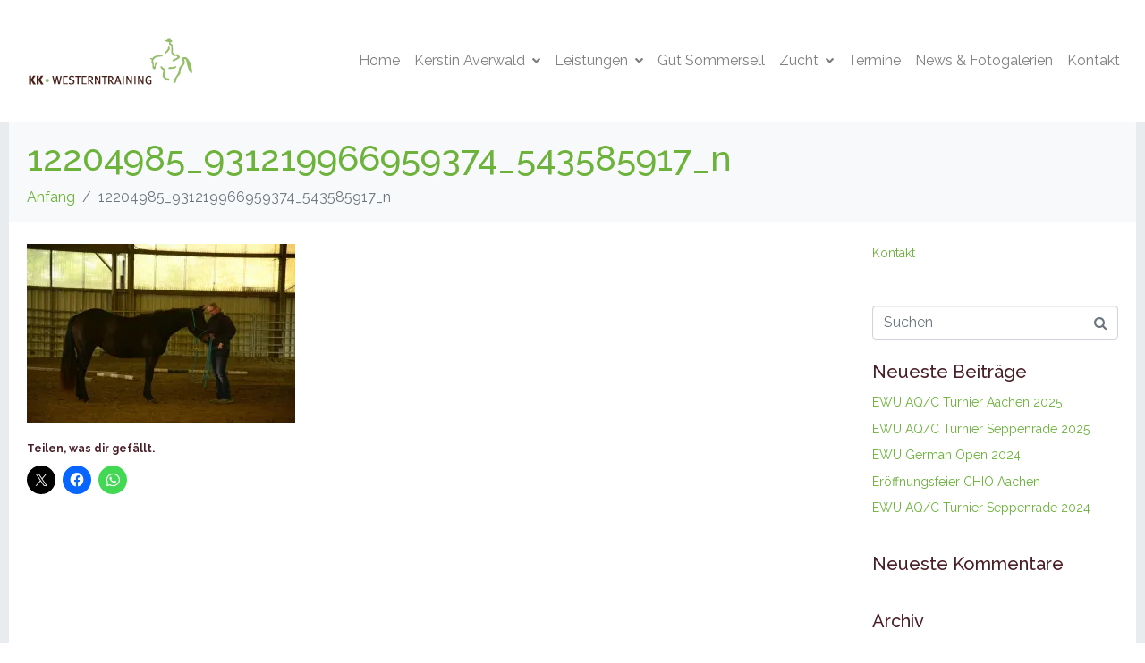

--- FILE ---
content_type: text/html; charset=UTF-8
request_url: http://www.kk-westerntraining.de/12204985_931219966959374_543585917_n/
body_size: 13725
content:
<!DOCTYPE html><html lang="de"><head >	<meta charset="UTF-8" />
	<meta name="viewport" content="width=device-width, initial-scale=1" />
	<title>12204985_931219966959374_543585917_n &#8211; KK Westerntraining</title>
<meta name='robots' content='max-image-preview:large' />
<link rel='dns-prefetch' href='//www.kk-westerntraining.de' />
<link rel='dns-prefetch' href='//secure.gravatar.com' />
<link rel='dns-prefetch' href='//stats.wp.com' />
<link rel='dns-prefetch' href='//v0.wordpress.com' />
<link rel='preconnect' href='//i0.wp.com' />
<link rel="alternate" type="application/rss+xml" title="KK Westerntraining &raquo; Feed" href="http://www.kk-westerntraining.de/feed/" />
<link rel="alternate" type="application/rss+xml" title="KK Westerntraining &raquo; Kommentar-Feed" href="http://www.kk-westerntraining.de/comments/feed/" />
<link rel="alternate" type="application/rss+xml" title="KK Westerntraining &raquo; 12204985_931219966959374_543585917_n-Kommentar-Feed" href="http://www.kk-westerntraining.de/feed/?attachment_id=165" />
<link rel="alternate" title="oEmbed (JSON)" type="application/json+oembed" href="http://www.kk-westerntraining.de/wp-json/oembed/1.0/embed?url=http%3A%2F%2Fwww.kk-westerntraining.de%2F12204985_931219966959374_543585917_n%2F" />
<link rel="alternate" title="oEmbed (XML)" type="text/xml+oembed" href="http://www.kk-westerntraining.de/wp-json/oembed/1.0/embed?url=http%3A%2F%2Fwww.kk-westerntraining.de%2F12204985_931219966959374_543585917_n%2F&#038;format=xml" />
<style id='wp-img-auto-sizes-contain-inline-css' type='text/css'>
img:is([sizes=auto i],[sizes^="auto," i]){contain-intrinsic-size:3000px 1500px}
/*# sourceURL=wp-img-auto-sizes-contain-inline-css */
</style>
<link rel='stylesheet' id='font-awesome-5-all-css' href='http://www.kk-westerntraining.de/wp-content/plugins/elementor/assets/lib/font-awesome/css/all.min.css?ver=3.34.1' type='text/css' media='all' />
<link rel='stylesheet' id='font-awesome-4-shim-css' href='http://www.kk-westerntraining.de/wp-content/plugins/elementor/assets/lib/font-awesome/css/v4-shims.min.css?ver=3.34.1' type='text/css' media='all' />
<style id='wp-emoji-styles-inline-css' type='text/css'>

	img.wp-smiley, img.emoji {
		display: inline !important;
		border: none !important;
		box-shadow: none !important;
		height: 1em !important;
		width: 1em !important;
		margin: 0 0.07em !important;
		vertical-align: -0.1em !important;
		background: none !important;
		padding: 0 !important;
	}
/*# sourceURL=wp-emoji-styles-inline-css */
</style>
<link rel='stylesheet' id='wp-block-library-css' href='http://www.kk-westerntraining.de/wp-includes/css/dist/block-library/style.min.css?ver=6.9' type='text/css' media='all' />
<style id='wp-block-library-theme-inline-css' type='text/css'>
.wp-block-audio :where(figcaption){color:#555;font-size:13px;text-align:center}.is-dark-theme .wp-block-audio :where(figcaption){color:#ffffffa6}.wp-block-audio{margin:0 0 1em}.wp-block-code{border:1px solid #ccc;border-radius:4px;font-family:Menlo,Consolas,monaco,monospace;padding:.8em 1em}.wp-block-embed :where(figcaption){color:#555;font-size:13px;text-align:center}.is-dark-theme .wp-block-embed :where(figcaption){color:#ffffffa6}.wp-block-embed{margin:0 0 1em}.blocks-gallery-caption{color:#555;font-size:13px;text-align:center}.is-dark-theme .blocks-gallery-caption{color:#ffffffa6}:root :where(.wp-block-image figcaption){color:#555;font-size:13px;text-align:center}.is-dark-theme :root :where(.wp-block-image figcaption){color:#ffffffa6}.wp-block-image{margin:0 0 1em}.wp-block-pullquote{border-bottom:4px solid;border-top:4px solid;color:currentColor;margin-bottom:1.75em}.wp-block-pullquote :where(cite),.wp-block-pullquote :where(footer),.wp-block-pullquote__citation{color:currentColor;font-size:.8125em;font-style:normal;text-transform:uppercase}.wp-block-quote{border-left:.25em solid;margin:0 0 1.75em;padding-left:1em}.wp-block-quote cite,.wp-block-quote footer{color:currentColor;font-size:.8125em;font-style:normal;position:relative}.wp-block-quote:where(.has-text-align-right){border-left:none;border-right:.25em solid;padding-left:0;padding-right:1em}.wp-block-quote:where(.has-text-align-center){border:none;padding-left:0}.wp-block-quote.is-large,.wp-block-quote.is-style-large,.wp-block-quote:where(.is-style-plain){border:none}.wp-block-search .wp-block-search__label{font-weight:700}.wp-block-search__button{border:1px solid #ccc;padding:.375em .625em}:where(.wp-block-group.has-background){padding:1.25em 2.375em}.wp-block-separator.has-css-opacity{opacity:.4}.wp-block-separator{border:none;border-bottom:2px solid;margin-left:auto;margin-right:auto}.wp-block-separator.has-alpha-channel-opacity{opacity:1}.wp-block-separator:not(.is-style-wide):not(.is-style-dots){width:100px}.wp-block-separator.has-background:not(.is-style-dots){border-bottom:none;height:1px}.wp-block-separator.has-background:not(.is-style-wide):not(.is-style-dots){height:2px}.wp-block-table{margin:0 0 1em}.wp-block-table td,.wp-block-table th{word-break:normal}.wp-block-table :where(figcaption){color:#555;font-size:13px;text-align:center}.is-dark-theme .wp-block-table :where(figcaption){color:#ffffffa6}.wp-block-video :where(figcaption){color:#555;font-size:13px;text-align:center}.is-dark-theme .wp-block-video :where(figcaption){color:#ffffffa6}.wp-block-video{margin:0 0 1em}:root :where(.wp-block-template-part.has-background){margin-bottom:0;margin-top:0;padding:1.25em 2.375em}
/*# sourceURL=/wp-includes/css/dist/block-library/theme.min.css */
</style>
<style id='classic-theme-styles-inline-css' type='text/css'>
/*! This file is auto-generated */
.wp-block-button__link{color:#fff;background-color:#32373c;border-radius:9999px;box-shadow:none;text-decoration:none;padding:calc(.667em + 2px) calc(1.333em + 2px);font-size:1.125em}.wp-block-file__button{background:#32373c;color:#fff;text-decoration:none}
/*# sourceURL=/wp-includes/css/classic-themes.min.css */
</style>
<link rel='stylesheet' id='mediaelement-css' href='http://www.kk-westerntraining.de/wp-includes/js/mediaelement/mediaelementplayer-legacy.min.css?ver=4.2.17' type='text/css' media='all' />
<link rel='stylesheet' id='wp-mediaelement-css' href='http://www.kk-westerntraining.de/wp-includes/js/mediaelement/wp-mediaelement.min.css?ver=6.9' type='text/css' media='all' />
<style id='jetpack-sharing-buttons-style-inline-css' type='text/css'>
.jetpack-sharing-buttons__services-list{display:flex;flex-direction:row;flex-wrap:wrap;gap:0;list-style-type:none;margin:5px;padding:0}.jetpack-sharing-buttons__services-list.has-small-icon-size{font-size:12px}.jetpack-sharing-buttons__services-list.has-normal-icon-size{font-size:16px}.jetpack-sharing-buttons__services-list.has-large-icon-size{font-size:24px}.jetpack-sharing-buttons__services-list.has-huge-icon-size{font-size:36px}@media print{.jetpack-sharing-buttons__services-list{display:none!important}}.editor-styles-wrapper .wp-block-jetpack-sharing-buttons{gap:0;padding-inline-start:0}ul.jetpack-sharing-buttons__services-list.has-background{padding:1.25em 2.375em}
/*# sourceURL=http://www.kk-westerntraining.de/wp-content/plugins/jetpack/_inc/blocks/sharing-buttons/view.css */
</style>
<style id='global-styles-inline-css' type='text/css'>
:root{--wp--preset--aspect-ratio--square: 1;--wp--preset--aspect-ratio--4-3: 4/3;--wp--preset--aspect-ratio--3-4: 3/4;--wp--preset--aspect-ratio--3-2: 3/2;--wp--preset--aspect-ratio--2-3: 2/3;--wp--preset--aspect-ratio--16-9: 16/9;--wp--preset--aspect-ratio--9-16: 9/16;--wp--preset--color--black: #000000;--wp--preset--color--cyan-bluish-gray: #abb8c3;--wp--preset--color--white: #ffffff;--wp--preset--color--pale-pink: #f78da7;--wp--preset--color--vivid-red: #cf2e2e;--wp--preset--color--luminous-vivid-orange: #ff6900;--wp--preset--color--luminous-vivid-amber: #fcb900;--wp--preset--color--light-green-cyan: #7bdcb5;--wp--preset--color--vivid-green-cyan: #00d084;--wp--preset--color--pale-cyan-blue: #8ed1fc;--wp--preset--color--vivid-cyan-blue: #0693e3;--wp--preset--color--vivid-purple: #9b51e0;--wp--preset--gradient--vivid-cyan-blue-to-vivid-purple: linear-gradient(135deg,rgb(6,147,227) 0%,rgb(155,81,224) 100%);--wp--preset--gradient--light-green-cyan-to-vivid-green-cyan: linear-gradient(135deg,rgb(122,220,180) 0%,rgb(0,208,130) 100%);--wp--preset--gradient--luminous-vivid-amber-to-luminous-vivid-orange: linear-gradient(135deg,rgb(252,185,0) 0%,rgb(255,105,0) 100%);--wp--preset--gradient--luminous-vivid-orange-to-vivid-red: linear-gradient(135deg,rgb(255,105,0) 0%,rgb(207,46,46) 100%);--wp--preset--gradient--very-light-gray-to-cyan-bluish-gray: linear-gradient(135deg,rgb(238,238,238) 0%,rgb(169,184,195) 100%);--wp--preset--gradient--cool-to-warm-spectrum: linear-gradient(135deg,rgb(74,234,220) 0%,rgb(151,120,209) 20%,rgb(207,42,186) 40%,rgb(238,44,130) 60%,rgb(251,105,98) 80%,rgb(254,248,76) 100%);--wp--preset--gradient--blush-light-purple: linear-gradient(135deg,rgb(255,206,236) 0%,rgb(152,150,240) 100%);--wp--preset--gradient--blush-bordeaux: linear-gradient(135deg,rgb(254,205,165) 0%,rgb(254,45,45) 50%,rgb(107,0,62) 100%);--wp--preset--gradient--luminous-dusk: linear-gradient(135deg,rgb(255,203,112) 0%,rgb(199,81,192) 50%,rgb(65,88,208) 100%);--wp--preset--gradient--pale-ocean: linear-gradient(135deg,rgb(255,245,203) 0%,rgb(182,227,212) 50%,rgb(51,167,181) 100%);--wp--preset--gradient--electric-grass: linear-gradient(135deg,rgb(202,248,128) 0%,rgb(113,206,126) 100%);--wp--preset--gradient--midnight: linear-gradient(135deg,rgb(2,3,129) 0%,rgb(40,116,252) 100%);--wp--preset--font-size--small: 13px;--wp--preset--font-size--medium: 20px;--wp--preset--font-size--large: 36px;--wp--preset--font-size--x-large: 42px;--wp--preset--spacing--20: 0.44rem;--wp--preset--spacing--30: 0.67rem;--wp--preset--spacing--40: 1rem;--wp--preset--spacing--50: 1.5rem;--wp--preset--spacing--60: 2.25rem;--wp--preset--spacing--70: 3.38rem;--wp--preset--spacing--80: 5.06rem;--wp--preset--shadow--natural: 6px 6px 9px rgba(0, 0, 0, 0.2);--wp--preset--shadow--deep: 12px 12px 50px rgba(0, 0, 0, 0.4);--wp--preset--shadow--sharp: 6px 6px 0px rgba(0, 0, 0, 0.2);--wp--preset--shadow--outlined: 6px 6px 0px -3px rgb(255, 255, 255), 6px 6px rgb(0, 0, 0);--wp--preset--shadow--crisp: 6px 6px 0px rgb(0, 0, 0);}:where(.is-layout-flex){gap: 0.5em;}:where(.is-layout-grid){gap: 0.5em;}body .is-layout-flex{display: flex;}.is-layout-flex{flex-wrap: wrap;align-items: center;}.is-layout-flex > :is(*, div){margin: 0;}body .is-layout-grid{display: grid;}.is-layout-grid > :is(*, div){margin: 0;}:where(.wp-block-columns.is-layout-flex){gap: 2em;}:where(.wp-block-columns.is-layout-grid){gap: 2em;}:where(.wp-block-post-template.is-layout-flex){gap: 1.25em;}:where(.wp-block-post-template.is-layout-grid){gap: 1.25em;}.has-black-color{color: var(--wp--preset--color--black) !important;}.has-cyan-bluish-gray-color{color: var(--wp--preset--color--cyan-bluish-gray) !important;}.has-white-color{color: var(--wp--preset--color--white) !important;}.has-pale-pink-color{color: var(--wp--preset--color--pale-pink) !important;}.has-vivid-red-color{color: var(--wp--preset--color--vivid-red) !important;}.has-luminous-vivid-orange-color{color: var(--wp--preset--color--luminous-vivid-orange) !important;}.has-luminous-vivid-amber-color{color: var(--wp--preset--color--luminous-vivid-amber) !important;}.has-light-green-cyan-color{color: var(--wp--preset--color--light-green-cyan) !important;}.has-vivid-green-cyan-color{color: var(--wp--preset--color--vivid-green-cyan) !important;}.has-pale-cyan-blue-color{color: var(--wp--preset--color--pale-cyan-blue) !important;}.has-vivid-cyan-blue-color{color: var(--wp--preset--color--vivid-cyan-blue) !important;}.has-vivid-purple-color{color: var(--wp--preset--color--vivid-purple) !important;}.has-black-background-color{background-color: var(--wp--preset--color--black) !important;}.has-cyan-bluish-gray-background-color{background-color: var(--wp--preset--color--cyan-bluish-gray) !important;}.has-white-background-color{background-color: var(--wp--preset--color--white) !important;}.has-pale-pink-background-color{background-color: var(--wp--preset--color--pale-pink) !important;}.has-vivid-red-background-color{background-color: var(--wp--preset--color--vivid-red) !important;}.has-luminous-vivid-orange-background-color{background-color: var(--wp--preset--color--luminous-vivid-orange) !important;}.has-luminous-vivid-amber-background-color{background-color: var(--wp--preset--color--luminous-vivid-amber) !important;}.has-light-green-cyan-background-color{background-color: var(--wp--preset--color--light-green-cyan) !important;}.has-vivid-green-cyan-background-color{background-color: var(--wp--preset--color--vivid-green-cyan) !important;}.has-pale-cyan-blue-background-color{background-color: var(--wp--preset--color--pale-cyan-blue) !important;}.has-vivid-cyan-blue-background-color{background-color: var(--wp--preset--color--vivid-cyan-blue) !important;}.has-vivid-purple-background-color{background-color: var(--wp--preset--color--vivid-purple) !important;}.has-black-border-color{border-color: var(--wp--preset--color--black) !important;}.has-cyan-bluish-gray-border-color{border-color: var(--wp--preset--color--cyan-bluish-gray) !important;}.has-white-border-color{border-color: var(--wp--preset--color--white) !important;}.has-pale-pink-border-color{border-color: var(--wp--preset--color--pale-pink) !important;}.has-vivid-red-border-color{border-color: var(--wp--preset--color--vivid-red) !important;}.has-luminous-vivid-orange-border-color{border-color: var(--wp--preset--color--luminous-vivid-orange) !important;}.has-luminous-vivid-amber-border-color{border-color: var(--wp--preset--color--luminous-vivid-amber) !important;}.has-light-green-cyan-border-color{border-color: var(--wp--preset--color--light-green-cyan) !important;}.has-vivid-green-cyan-border-color{border-color: var(--wp--preset--color--vivid-green-cyan) !important;}.has-pale-cyan-blue-border-color{border-color: var(--wp--preset--color--pale-cyan-blue) !important;}.has-vivid-cyan-blue-border-color{border-color: var(--wp--preset--color--vivid-cyan-blue) !important;}.has-vivid-purple-border-color{border-color: var(--wp--preset--color--vivid-purple) !important;}.has-vivid-cyan-blue-to-vivid-purple-gradient-background{background: var(--wp--preset--gradient--vivid-cyan-blue-to-vivid-purple) !important;}.has-light-green-cyan-to-vivid-green-cyan-gradient-background{background: var(--wp--preset--gradient--light-green-cyan-to-vivid-green-cyan) !important;}.has-luminous-vivid-amber-to-luminous-vivid-orange-gradient-background{background: var(--wp--preset--gradient--luminous-vivid-amber-to-luminous-vivid-orange) !important;}.has-luminous-vivid-orange-to-vivid-red-gradient-background{background: var(--wp--preset--gradient--luminous-vivid-orange-to-vivid-red) !important;}.has-very-light-gray-to-cyan-bluish-gray-gradient-background{background: var(--wp--preset--gradient--very-light-gray-to-cyan-bluish-gray) !important;}.has-cool-to-warm-spectrum-gradient-background{background: var(--wp--preset--gradient--cool-to-warm-spectrum) !important;}.has-blush-light-purple-gradient-background{background: var(--wp--preset--gradient--blush-light-purple) !important;}.has-blush-bordeaux-gradient-background{background: var(--wp--preset--gradient--blush-bordeaux) !important;}.has-luminous-dusk-gradient-background{background: var(--wp--preset--gradient--luminous-dusk) !important;}.has-pale-ocean-gradient-background{background: var(--wp--preset--gradient--pale-ocean) !important;}.has-electric-grass-gradient-background{background: var(--wp--preset--gradient--electric-grass) !important;}.has-midnight-gradient-background{background: var(--wp--preset--gradient--midnight) !important;}.has-small-font-size{font-size: var(--wp--preset--font-size--small) !important;}.has-medium-font-size{font-size: var(--wp--preset--font-size--medium) !important;}.has-large-font-size{font-size: var(--wp--preset--font-size--large) !important;}.has-x-large-font-size{font-size: var(--wp--preset--font-size--x-large) !important;}
:where(.wp-block-post-template.is-layout-flex){gap: 1.25em;}:where(.wp-block-post-template.is-layout-grid){gap: 1.25em;}
:where(.wp-block-term-template.is-layout-flex){gap: 1.25em;}:where(.wp-block-term-template.is-layout-grid){gap: 1.25em;}
:where(.wp-block-columns.is-layout-flex){gap: 2em;}:where(.wp-block-columns.is-layout-grid){gap: 2em;}
:root :where(.wp-block-pullquote){font-size: 1.5em;line-height: 1.6;}
/*# sourceURL=global-styles-inline-css */
</style>
<link rel='stylesheet' id='contact-form-7-css' href='http://www.kk-westerntraining.de/wp-content/plugins/contact-form-7/includes/css/styles.css?ver=6.1.4' type='text/css' media='all' />
<link rel='stylesheet' id='jupiterx-popups-animation-css' href='http://www.kk-westerntraining.de/wp-content/plugins/jupiterx-core/includes/extensions/raven/assets/lib/animate/animate.min.css?ver=4.13.0' type='text/css' media='all' />
<link rel='stylesheet' id='jupiterx-css' href='http://www.kk-westerntraining.de/wp-content/uploads/jupiterx/compiler/jupiterx/81d63c5.css?ver=4.13.0' type='text/css' media='all' />
<link rel='stylesheet' id='jupiterx-elements-dynamic-styles-css' href='http://www.kk-westerntraining.de/wp-content/uploads/jupiterx/compiler/jupiterx-elements-dynamic-styles/1f3dde4.css?ver=4.13.0' type='text/css' media='all' />
<link rel='stylesheet' id='elementor-frontend-css' href='http://www.kk-westerntraining.de/wp-content/plugins/elementor/assets/css/frontend.min.css?ver=3.34.1' type='text/css' media='all' />
<link rel='stylesheet' id='font-awesome-css' href='http://www.kk-westerntraining.de/wp-content/plugins/elementor/assets/lib/font-awesome/css/font-awesome.min.css?ver=4.7.0' type='text/css' media='all' />
<link rel='stylesheet' id='jupiterx-core-raven-frontend-css' href='http://www.kk-westerntraining.de/wp-content/plugins/jupiterx-core/includes/extensions/raven/assets/css/frontend.min.css?ver=6.9' type='text/css' media='all' />
<link rel='stylesheet' id='elementor-post-1541-css' href='http://www.kk-westerntraining.de/wp-content/uploads/elementor/css/post-1541.css?ver=1768541865' type='text/css' media='all' />
<link rel='stylesheet' id='amelia-elementor-widget-font-css' href='http://www.kk-westerntraining.de/wp-content/plugins/ameliabooking/public/css/frontend/elementor.css?ver=9.0.1' type='text/css' media='all' />
<link rel='stylesheet' id='flatpickr-css' href='http://www.kk-westerntraining.de/wp-content/plugins/elementor/assets/lib/flatpickr/flatpickr.min.css?ver=4.6.13' type='text/css' media='all' />
<link rel='stylesheet' id='sharedaddy-css' href='http://www.kk-westerntraining.de/wp-content/plugins/jetpack/modules/sharedaddy/sharing.css?ver=15.4' type='text/css' media='all' />
<link rel='stylesheet' id='social-logos-css' href='http://www.kk-westerntraining.de/wp-content/plugins/jetpack/_inc/social-logos/social-logos.min.css?ver=15.4' type='text/css' media='all' />
<link rel='stylesheet' id='elementor-gf-local-raleway-css' href='http://www.kk-westerntraining.de/wp-content/uploads/elementor/google-fonts/css/raleway.css?ver=1742232895' type='text/css' media='all' />
<link rel='stylesheet' id='elementor-gf-local-robotoslab-css' href='http://www.kk-westerntraining.de/wp-content/uploads/elementor/google-fonts/css/robotoslab.css?ver=1742232898' type='text/css' media='all' />
<link rel='stylesheet' id='elementor-gf-local-roboto-css' href='http://www.kk-westerntraining.de/wp-content/uploads/elementor/google-fonts/css/roboto.css?ver=1742232905' type='text/css' media='all' />
<script type="text/javascript" src="http://www.kk-westerntraining.de/wp-content/plugins/elementor/assets/lib/font-awesome/js/v4-shims.min.js?ver=3.34.1" id="font-awesome-4-shim-js"></script>
<script type="text/javascript" src="http://www.kk-westerntraining.de/wp-includes/js/jquery/jquery.min.js?ver=3.7.1" id="jquery-core-js"></script>
<script type="text/javascript" src="http://www.kk-westerntraining.de/wp-includes/js/jquery/jquery-migrate.min.js?ver=3.4.1" id="jquery-migrate-js"></script>
<script type="text/javascript" src="http://www.kk-westerntraining.de/wp-content/themes/jupiterx/lib/admin/assets/lib/webfont/webfont.min.js?ver=1.6.26" id="jupiterx-webfont-js"></script>
<script type="text/javascript" id="jupiterx-webfont-js-after">
/* <![CDATA[ */
WebFont.load({
				google: {
					families: ['Raleway:100,200,300,400,500,600,700,800,900,100italic,200italic,300italic,400italic,500italic,600italic,700italic,800italic,900italic']
				}
			});
//# sourceURL=jupiterx-webfont-js-after
/* ]]> */
</script>
<script type="text/javascript" src="http://www.kk-westerntraining.de/wp-content/themes/jupiterx/lib/assets/dist/js/utils.min.js?ver=4.13.0" id="jupiterx-utils-js"></script>
<script></script><link rel="https://api.w.org/" href="http://www.kk-westerntraining.de/wp-json/" /><link rel="alternate" title="JSON" type="application/json" href="http://www.kk-westerntraining.de/wp-json/wp/v2/media/165" /><link rel="EditURI" type="application/rsd+xml" title="RSD" href="http://www.kk-westerntraining.de/xmlrpc.php?rsd" />
<meta name="generator" content="WordPress 6.9" />
<link rel="canonical" href="http://www.kk-westerntraining.de/12204985_931219966959374_543585917_n/" />
<link rel='shortlink' href='https://wp.me/aai6el-2F' />
	<style>img#wpstats{display:none}</style>
		<meta name="generator" content="Elementor 3.34.1; features: e_font_icon_svg, additional_custom_breakpoints; settings: css_print_method-external, google_font-enabled, font_display-swap">
<style type="text/css">.recentcomments a{display:inline !important;padding:0 !important;margin:0 !important;}</style>			<style>
				.e-con.e-parent:nth-of-type(n+4):not(.e-lazyloaded):not(.e-no-lazyload),
				.e-con.e-parent:nth-of-type(n+4):not(.e-lazyloaded):not(.e-no-lazyload) * {
					background-image: none !important;
				}
				@media screen and (max-height: 1024px) {
					.e-con.e-parent:nth-of-type(n+3):not(.e-lazyloaded):not(.e-no-lazyload),
					.e-con.e-parent:nth-of-type(n+3):not(.e-lazyloaded):not(.e-no-lazyload) * {
						background-image: none !important;
					}
				}
				@media screen and (max-height: 640px) {
					.e-con.e-parent:nth-of-type(n+2):not(.e-lazyloaded):not(.e-no-lazyload),
					.e-con.e-parent:nth-of-type(n+2):not(.e-lazyloaded):not(.e-no-lazyload) * {
						background-image: none !important;
					}
				}
			</style>
			<meta name="generator" content="Powered by WPBakery Page Builder - drag and drop page builder for WordPress."/>

<!-- Jetpack Open Graph Tags -->
<meta property="og:type" content="article" />
<meta property="og:title" content="12204985_931219966959374_543585917_n" />
<meta property="og:url" content="http://www.kk-westerntraining.de/12204985_931219966959374_543585917_n/" />
<meta property="og:description" content="Besuche den Beitrag für mehr Info." />
<meta property="article:published_time" content="2018-09-09T10:55:38+00:00" />
<meta property="article:modified_time" content="2018-09-09T10:58:44+00:00" />
<meta property="og:site_name" content="KK Westerntraining" />
<meta property="og:image" content="http://www.kk-westerntraining.de/wp-content/uploads/2018/09/12204985_931219966959374_543585917_n.jpg" />
<meta property="og:image:alt" content="" />
<meta property="og:locale" content="de_DE" />
<meta name="twitter:text:title" content="12204985_931219966959374_543585917_n" />
<meta name="twitter:image" content="https://i0.wp.com/www.kk-westerntraining.de/wp-content/uploads/2018/09/12204985_931219966959374_543585917_n.jpg?fit=960%2C640&#038;w=640" />
<meta name="twitter:card" content="summary_large_image" />
<meta name="twitter:description" content="Besuche den Beitrag für mehr Info." />

<!-- End Jetpack Open Graph Tags -->
<link rel="icon" href="https://i0.wp.com/www.kk-westerntraining.de/wp-content/uploads/2018/08/KK_W_Logo_icon.jpg?fit=22%2C32" sizes="32x32" />
<link rel="icon" href="https://i0.wp.com/www.kk-westerntraining.de/wp-content/uploads/2018/08/KK_W_Logo_icon.jpg?fit=49%2C70" sizes="192x192" />
<link rel="apple-touch-icon" href="https://i0.wp.com/www.kk-westerntraining.de/wp-content/uploads/2018/08/KK_W_Logo_icon.jpg?fit=49%2C70" />
<meta name="msapplication-TileImage" content="https://i0.wp.com/www.kk-westerntraining.de/wp-content/uploads/2018/08/KK_W_Logo_icon.jpg?fit=49%2C70" />
<noscript><style> .wpb_animate_when_almost_visible { opacity: 1; }</style></noscript></head><body class="attachment wp-singular attachment-template-default single single-attachment postid-165 attachmentid-165 attachment-jpeg wp-theme-jupiterx no-js wpb-js-composer js-comp-ver-8.7.2 vc_responsive elementor-default elementor-kit-1541 jupiterx-has-border" itemscope="itemscope" itemtype="http://schema.org/WebPage"><a class="jupiterx-a11y jupiterx-a11y-skip-navigation-link" href="#jupiterx-main">Skip to content</a><div class="jupiterx-site jupiterx-site-main-border"><header class="jupiterx-header" data-jupiterx-settings="{&quot;breakpoint&quot;:&quot;767.98&quot;,&quot;behavior&quot;:&quot;&quot;}" role="banner" itemscope="itemscope" itemtype="http://schema.org/WPHeader"><nav class="jupiterx-site-navbar navbar navbar-expand-md navbar-light jupiterx-navbar-desktop-left jupiterx-navbar-tablet-left jupiterx-navbar-mobile-left" role="navigation" itemscope="itemscope" itemtype="http://schema.org/SiteNavigationElement"><div class="container"><div class="jupiterx-navbar-brand"><a href="http://www.kk-westerntraining.de" class="jupiterx-navbar-brand-link navbar-brand" rel="home" itemprop="headline"><img src="http://www.kk-westerntraining.de/wp-content/uploads/2018/08/KK_W_Logo_Farbe.jpg" class="jupiterx-navbar-brand-img" alt=""></a></div><button class="jupiterx-navbar-toggler navbar-toggler" type="button" data-toggle="collapse" data-target="#jupiterxSiteNavbar" aria-controls="jupiterxSiteNavbar" aria-expanded="false" aria-label="Navigation umschalten"><span class="navbar-toggler-icon"></span></button><div class="collapse navbar-collapse" id="jupiterxSiteNavbar"><div class="menu-header-container"><ul id="menu-header" class="jupiterx-nav-primary navbar-nav"><li id="menu-item-58" class="menu-item menu-item-type-post_type menu-item-object-page menu-item-home menu-item-58 nav-item"><a href="http://www.kk-westerntraining.de/" class="nav-link" id="menu-item-link-58">Home</a></li>
<li id="menu-item-29" class="menu-item menu-item-type-post_type menu-item-object-page menu-item-has-children menu-item-29 nav-item dropdown"><a href="http://www.kk-westerntraining.de/kerstin-averwald/" class="nav-link dropdown-toggle" id="menu-item-link-29">Kerstin Averwald<i class="dropdown-toggle-icon jupiterx-icon-angle-down"></i></a>
<ul  class="sub-menu dropdown-menu" aria-labelledby="navbar-dropdown-menu-link-29">
	<li id="menu-item-66" class="menu-item menu-item-type-post_type menu-item-object-page menu-item-66 nav-item"><a href="http://www.kk-westerntraining.de/kerstin-averwald/philosophie/" class="dropdown-item" id="menu-item-link-66">Philosophie</a></li>
	<li id="menu-item-69" class="menu-item menu-item-type-post_type menu-item-object-page menu-item-69 nav-item"><a href="http://www.kk-westerntraining.de/kerstin-averwald/erfolge/" class="dropdown-item" id="menu-item-link-69">Erfolge</a></li>
	<li id="menu-item-1296" class="menu-item menu-item-type-post_type menu-item-object-page menu-item-1296 nav-item"><a href="http://www.kk-westerntraining.de/kerstin-averwald/reit-und-lehrpferde/" class="dropdown-item" id="menu-item-link-1296">Reit- und Lehrpferde</a></li>
</ul>
</li>
<li id="menu-item-72" class="menu-item menu-item-type-post_type menu-item-object-page menu-item-has-children menu-item-72 nav-item dropdown"><a href="http://www.kk-westerntraining.de/leistungen/" class="nav-link dropdown-toggle" id="menu-item-link-72">Leistungen<i class="dropdown-toggle-icon jupiterx-icon-angle-down"></i></a>
<ul  class="sub-menu dropdown-menu" aria-labelledby="navbar-dropdown-menu-link-72">
	<li id="menu-item-75" class="menu-item menu-item-type-post_type menu-item-object-page menu-item-75 nav-item"><a href="http://www.kk-westerntraining.de/leistungen/reitunterricht/" class="dropdown-item" id="menu-item-link-75">Reitunterricht</a></li>
	<li id="menu-item-78" class="menu-item menu-item-type-post_type menu-item-object-page menu-item-78 nav-item"><a href="http://www.kk-westerntraining.de/leistungen/geitner-training/" class="dropdown-item" id="menu-item-link-78">Geitner-Training</a></li>
	<li id="menu-item-308" class="menu-item menu-item-type-post_type menu-item-object-page menu-item-308 nav-item"><a href="http://www.kk-westerntraining.de/leistungen/sitzschulung/" class="dropdown-item" id="menu-item-link-308">Sitzschulung</a></li>
	<li id="menu-item-81" class="menu-item menu-item-type-post_type menu-item-object-page menu-item-81 nav-item"><a href="http://www.kk-westerntraining.de/natural-horsemanship/" class="dropdown-item" id="menu-item-link-81">Natural Horsemanship</a></li>
	<li id="menu-item-84" class="menu-item menu-item-type-post_type menu-item-object-page menu-item-84 nav-item"><a href="http://www.kk-westerntraining.de/apo-lehrgaenge/" class="dropdown-item" id="menu-item-link-84">APO-Lehrgänge</a></li>
	<li id="menu-item-87" class="menu-item menu-item-type-post_type menu-item-object-page menu-item-87 nav-item"><a href="http://www.kk-westerntraining.de/prueferin-bp-wra-ta/" class="dropdown-item" id="menu-item-link-87">Prüferin BP, WRA &#038; TA</a></li>
	<li id="menu-item-285" class="menu-item menu-item-type-post_type menu-item-object-page menu-item-285 nav-item"><a href="http://www.kk-westerntraining.de/leistungen/neurokinetic-practitioner/" class="dropdown-item" id="menu-item-link-285">Neurokinetic Practitioner®</a></li>
	<li id="menu-item-533" class="menu-item menu-item-type-post_type menu-item-object-page menu-item-533 nav-item"><a href="http://www.kk-westerntraining.de/leistungen/kindergeburtstage/" class="dropdown-item" id="menu-item-link-533">Kindergeburtstage</a></li>
	<li id="menu-item-93" class="menu-item menu-item-type-post_type menu-item-object-page menu-item-93 nav-item"><a href="http://www.kk-westerntraining.de/leistungen/preise/" class="dropdown-item" id="menu-item-link-93">Preise</a></li>
</ul>
</li>
<li id="menu-item-90" class="menu-item menu-item-type-post_type menu-item-object-page menu-item-90 nav-item"><a href="http://www.kk-westerntraining.de/gut-sommersell/" class="nav-link" id="menu-item-link-90">Gut Sommersell</a></li>
<li id="menu-item-1223" class="menu-item menu-item-type-post_type menu-item-object-page menu-item-has-children menu-item-1223 nav-item dropdown"><a href="http://www.kk-westerntraining.de/zucht/" class="nav-link dropdown-toggle" id="menu-item-link-1223">Zucht<i class="dropdown-toggle-icon jupiterx-icon-angle-down"></i></a>
<ul  class="sub-menu dropdown-menu" aria-labelledby="navbar-dropdown-menu-link-1223">
	<li id="menu-item-1224" class="menu-item menu-item-type-post_type menu-item-object-page menu-item-1224 nav-item"><a href="http://www.kk-westerntraining.de/zucht/golden-twist-n-step/" class="dropdown-item" id="menu-item-link-1224">Golden Twist N Step</a></li>
	<li id="menu-item-1232" class="menu-item menu-item-type-post_type menu-item-object-page menu-item-1232 nav-item"><a href="http://www.kk-westerntraining.de/zucht/zuchtstuten/" class="dropdown-item" id="menu-item-link-1232">Zuchtstuten</a></li>
	<li id="menu-item-1231" class="menu-item menu-item-type-post_type menu-item-object-page menu-item-1231 nav-item"><a href="http://www.kk-westerntraining.de/zucht/nachzucht/" class="dropdown-item" id="menu-item-link-1231">Nachzucht</a></li>
</ul>
</li>
<li id="menu-item-1532" class="menu-item menu-item-type-post_type menu-item-object-page menu-item-1532 nav-item"><a href="http://www.kk-westerntraining.de/termine/" class="nav-link" id="menu-item-link-1532">Termine</a></li>
<li id="menu-item-309" class="menu-item menu-item-type-post_type menu-item-object-page menu-item-309 nav-item"><a href="http://www.kk-westerntraining.de/news/" class="nav-link" id="menu-item-link-309">News &#038; Fotogalerien</a></li>
<li id="menu-item-1539" class="menu-item menu-item-type-post_type menu-item-object-page menu-item-1539 nav-item"><a href="http://www.kk-westerntraining.de/kontakt/" class="nav-link" id="menu-item-link-1539">Kontakt</a></li>
</ul></div><form class="jupiterx-search-form form-inline" method="get" action="http://www.kk-westerntraining.de/" role="search"><input class="form-control" type="search" placeholder="Suchen" value="" name="s"/><button class="btn jupiterx-icon-search-1"></button></form></div><div class="jupiterx-navbar-content"></div></div></nav></header><main id="jupiterx-main" class="jupiterx-main"><div class="jupiterx-main-header"><div class="container"><h1 class="jupiterx-main-header-post-title" itemprop="headline">12204985_931219966959374_543585917_n</h1><ol class="breadcrumb" itemscope="itemscope" itemtype="http://schema.org/BreadcrumbList"><li class="breadcrumb-item" itemprop="itemListElement" itemtype="http://schema.org/ListItem" itemscope="itemscope"><a href="http://www.kk-westerntraining.de" itemprop="item"><span itemprop="name">Anfang</span></a><meta itemprop="position" content="1"/></li><li class="breadcrumb-item active" aria-current="page" itemprop="itemListElement" itemtype="http://schema.org/ListItem" itemscope="itemscope"><span itemprop="name">12204985_931219966959374_543585917_n</span><meta itemprop="position" content="2"/></li></ol></div></div><div class="jupiterx-main-content"><div class="container"><div class="row"><div id="jupiterx-primary" class="jupiterx-primary col-lg-9"><div class="jupiterx-content" role="main" itemprop="mainEntityOfPage"><article id="165" class="jupiterx-post post-165 attachment type-attachment status-inherit hentry" itemscope="itemscope" itemtype="http://schema.org/CreativeWork"><header class="jupiterx-post-header"></header><div class="jupiterx-post-body" itemprop="articleBody"><div class="jupiterx-post-content clearfix" itemprop="text"><p class="attachment"><a href="https://i0.wp.com/www.kk-westerntraining.de/wp-content/uploads/2018/09/12204985_931219966959374_543585917_n.jpg"><img fetchpriority="high" decoding="async" width="300" height="200" src="https://i0.wp.com/www.kk-westerntraining.de/wp-content/uploads/2018/09/12204985_931219966959374_543585917_n.jpg?fit=300%2C200" class="attachment-medium size-medium" alt="" srcset="https://i0.wp.com/www.kk-westerntraining.de/wp-content/uploads/2018/09/12204985_931219966959374_543585917_n.jpg?w=960 960w, https://i0.wp.com/www.kk-westerntraining.de/wp-content/uploads/2018/09/12204985_931219966959374_543585917_n.jpg?resize=300%2C200 300w, https://i0.wp.com/www.kk-westerntraining.de/wp-content/uploads/2018/09/12204985_931219966959374_543585917_n.jpg?resize=768%2C512 768w, https://i0.wp.com/www.kk-westerntraining.de/wp-content/uploads/2018/09/12204985_931219966959374_543585917_n.jpg?resize=600%2C400 600w" sizes="(max-width: 300px) 100vw, 300px" data-attachment-id="165" data-permalink="http://www.kk-westerntraining.de/12204985_931219966959374_543585917_n/" data-orig-file="https://i0.wp.com/www.kk-westerntraining.de/wp-content/uploads/2018/09/12204985_931219966959374_543585917_n.jpg?fit=960%2C640" data-orig-size="960,640" data-comments-opened="1" data-image-meta="{&quot;aperture&quot;:&quot;0&quot;,&quot;credit&quot;:&quot;&quot;,&quot;camera&quot;:&quot;&quot;,&quot;caption&quot;:&quot;&quot;,&quot;created_timestamp&quot;:&quot;0&quot;,&quot;copyright&quot;:&quot;&quot;,&quot;focal_length&quot;:&quot;0&quot;,&quot;iso&quot;:&quot;0&quot;,&quot;shutter_speed&quot;:&quot;0&quot;,&quot;title&quot;:&quot;&quot;,&quot;orientation&quot;:&quot;0&quot;}" data-image-title="12204985_931219966959374_543585917_n" data-image-description="" data-image-caption="" data-medium-file="https://i0.wp.com/www.kk-westerntraining.de/wp-content/uploads/2018/09/12204985_931219966959374_543585917_n.jpg?fit=300%2C200" data-large-file="https://i0.wp.com/www.kk-westerntraining.de/wp-content/uploads/2018/09/12204985_931219966959374_543585917_n.jpg?fit=960%2C640" /></a></p>
<div class="sharedaddy sd-sharing-enabled"><div class="robots-nocontent sd-block sd-social sd-social-icon sd-sharing"><h3 class="sd-title">Teilen, was dir gefällt.</h3><div class="sd-content"><ul><li class="share-twitter"><a rel="nofollow noopener noreferrer"
				data-shared="sharing-twitter-165"
				class="share-twitter sd-button share-icon no-text"
				href="http://www.kk-westerntraining.de/12204985_931219966959374_543585917_n/?share=twitter"
				target="_blank"
				aria-labelledby="sharing-twitter-165"
				>
				<span id="sharing-twitter-165" hidden>Klicke, um auf X zu teilen (Wird in neuem Fenster geöffnet)</span>
				<span>X</span>
			</a></li><li class="share-facebook"><a rel="nofollow noopener noreferrer"
				data-shared="sharing-facebook-165"
				class="share-facebook sd-button share-icon no-text"
				href="http://www.kk-westerntraining.de/12204985_931219966959374_543585917_n/?share=facebook"
				target="_blank"
				aria-labelledby="sharing-facebook-165"
				>
				<span id="sharing-facebook-165" hidden>Klick, um auf Facebook zu teilen (Wird in neuem Fenster geöffnet)</span>
				<span>Facebook</span>
			</a></li><li class="share-jetpack-whatsapp"><a rel="nofollow noopener noreferrer"
				data-shared="sharing-whatsapp-165"
				class="share-jetpack-whatsapp sd-button share-icon no-text"
				href="http://www.kk-westerntraining.de/12204985_931219966959374_543585917_n/?share=jetpack-whatsapp"
				target="_blank"
				aria-labelledby="sharing-whatsapp-165"
				>
				<span id="sharing-whatsapp-165" hidden>Klicken, um auf WhatsApp zu teilen (Wird in neuem Fenster geöffnet)</span>
				<span>WhatsApp</span>
			</a></li><li class="share-end"></li></ul></div></div></div></div></div></article></div></div><aside class="jupiterx-sidebar jupiterx-secondary col-lg-3" role="complementary" itemscope="itemscope" itemtype="http://schema.org/WPSideBar"><style >.jupiterx-widget-nav-menu-horizontal > .menu-item{margin-right:px}</style><div id="nav_menu-2" class="jupiterx-widget widget_nav_menu nav_menu-2 widget_nav_menu"><div class="jupiterx-widget-content"><div class="menu-top-menue-container"><ul id="menu-top-menue" class="jupiterx-widget-nav-menu-horizontal"><li id="menu-item-110" class="menu-item menu-item-type-post_type menu-item-object-page menu-item-110"><a href="http://www.kk-westerntraining.de/kontakt/">Kontakt</a></li>
</ul></div></div></div><span class="jupiterx-widget-divider"></span><div id="search-2" class="jupiterx-widget widget_search search-2 widget_search"><div class="jupiterx-widget-content"><form class="jupiterx-search-form form-inline" method="get" action="http://www.kk-westerntraining.de/" role="search"><input class="form-control" type="search" placeholder="Suchen" value="" name="s"/><button class="btn jupiterx-icon-search-1"></button></form></div></div><span class="jupiterx-widget-divider"></span><div id="recent-posts-2" class="jupiterx-widget widget_recent-posts recent-posts-2 widget_recent_entries"><h3 class="card-title">Neueste Beiträge</h3><div class="jupiterx-widget-content">
		
		
		<ul>
											<li>
					<a href="http://www.kk-westerntraining.de/ewu-aq-c-turnier-aachen-2025/">EWU AQ/C Turnier Aachen 2025</a>
									</li>
											<li>
					<a href="http://www.kk-westerntraining.de/ewu-aq-c-turnier-seppenrade-2025/">EWU AQ/C Turnier Seppenrade 2025</a>
									</li>
											<li>
					<a href="http://www.kk-westerntraining.de/ewu-german-open-2024/">EWU German Open 2024</a>
									</li>
											<li>
					<a href="http://www.kk-westerntraining.de/eroeffnungsfeier-chio-aachen/">Eröffnungsfeier CHIO Aachen</a>
									</li>
											<li>
					<a href="http://www.kk-westerntraining.de/ewu-aq-c-turnier-seppenrade-2024/">EWU AQ/C Turnier Seppenrade 2024</a>
									</li>
					</ul>

		</div></div><span class="jupiterx-widget-divider"></span><div id="recent-comments-2" class="jupiterx-widget widget_recent-comments recent-comments-2 widget_recent_comments"><h3 class="card-title">Neueste Kommentare</h3><div class="jupiterx-widget-content"><ul id="recentcomments"></ul></div></div><span class="jupiterx-widget-divider"></span><div id="archives-2" class="jupiterx-widget widget_archives archives-2 widget_archive"><h3 class="card-title">Archiv</h3><div class="jupiterx-widget-content">
			<ul>
					<li><a href='http://www.kk-westerntraining.de/2025/07/'>Juli 2025</a></li>
	<li><a href='http://www.kk-westerntraining.de/2024/09/'>September 2024</a></li>
	<li><a href='http://www.kk-westerntraining.de/2024/08/'>August 2024</a></li>
	<li><a href='http://www.kk-westerntraining.de/2024/07/'>Juli 2024</a></li>
	<li><a href='http://www.kk-westerntraining.de/2024/05/'>Mai 2024</a></li>
	<li><a href='http://www.kk-westerntraining.de/2023/10/'>Oktober 2023</a></li>
	<li><a href='http://www.kk-westerntraining.de/2023/07/'>Juli 2023</a></li>
	<li><a href='http://www.kk-westerntraining.de/2023/06/'>Juni 2023</a></li>
	<li><a href='http://www.kk-westerntraining.de/2023/05/'>Mai 2023</a></li>
	<li><a href='http://www.kk-westerntraining.de/2022/09/'>September 2022</a></li>
	<li><a href='http://www.kk-westerntraining.de/2022/08/'>August 2022</a></li>
	<li><a href='http://www.kk-westerntraining.de/2022/07/'>Juli 2022</a></li>
	<li><a href='http://www.kk-westerntraining.de/2022/06/'>Juni 2022</a></li>
	<li><a href='http://www.kk-westerntraining.de/2021/02/'>Februar 2021</a></li>
	<li><a href='http://www.kk-westerntraining.de/2019/11/'>November 2019</a></li>
	<li><a href='http://www.kk-westerntraining.de/2019/10/'>Oktober 2019</a></li>
	<li><a href='http://www.kk-westerntraining.de/2019/09/'>September 2019</a></li>
	<li><a href='http://www.kk-westerntraining.de/2019/08/'>August 2019</a></li>
	<li><a href='http://www.kk-westerntraining.de/2019/06/'>Juni 2019</a></li>
	<li><a href='http://www.kk-westerntraining.de/2018/12/'>Dezember 2018</a></li>
	<li><a href='http://www.kk-westerntraining.de/2018/11/'>November 2018</a></li>
	<li><a href='http://www.kk-westerntraining.de/2018/09/'>September 2018</a></li>
	<li><a href='http://www.kk-westerntraining.de/2018/07/'>Juli 2018</a></li>
	<li><a href='http://www.kk-westerntraining.de/2018/06/'>Juni 2018</a></li>
	<li><a href='http://www.kk-westerntraining.de/2016/07/'>Juli 2016</a></li>
	<li><a href='http://www.kk-westerntraining.de/2016/05/'>Mai 2016</a></li>
	<li><a href='http://www.kk-westerntraining.de/2015/10/'>Oktober 2015</a></li>
	<li><a href='http://www.kk-westerntraining.de/2015/02/'>Februar 2015</a></li>
	<li><a href='http://www.kk-westerntraining.de/2014/10/'>Oktober 2014</a></li>
	<li><a href='http://www.kk-westerntraining.de/2014/08/'>August 2014</a></li>
	<li><a href='http://www.kk-westerntraining.de/2013/08/'>August 2013</a></li>
	<li><a href='http://www.kk-westerntraining.de/2013/06/'>Juni 2013</a></li>
	<li><a href='http://www.kk-westerntraining.de/2013/05/'>Mai 2013</a></li>
	<li><a href='http://www.kk-westerntraining.de/2010/04/'>April 2010</a></li>
			</ul>

			</div></div><span class="jupiterx-widget-divider"></span><div id="categories-2" class="jupiterx-widget widget_categories categories-2 widget_categories"><h3 class="card-title">Kategorien</h3><div class="jupiterx-widget-content">
			<ul>
					<li class="cat-item cat-item-1"><a href="http://www.kk-westerntraining.de/category/allgemein/">Allgemein</a>
</li>
	<li class="cat-item cat-item-4"><a href="http://www.kk-westerntraining.de/category/fotogalerien/">Fotogalerien</a>
</li>
	<li class="cat-item cat-item-24"><a href="http://www.kk-westerntraining.de/category/news/">News</a>
</li>
			</ul>

			</div></div><span class="jupiterx-widget-divider"></span><div id="meta-2" class="jupiterx-widget widget_meta meta-2 widget_meta"><h3 class="card-title">Meta</h3><div class="jupiterx-widget-content">
		<ul>
						<li><a href="http://www.kk-westerntraining.de/wp-login.php">Anmelden</a></li>
			<li><a href="http://www.kk-westerntraining.de/feed/">Feed der Einträge</a></li>
			<li><a href="http://www.kk-westerntraining.de/comments/feed/">Kommentar-Feed</a></li>

			<li><a href="https://de.wordpress.org/">WordPress.org</a></li>
		</ul>

		</div></div><span class="jupiterx-widget-divider"></span></aside></div></div></div></main><footer class="jupiterx-footer" role="contentinfo" itemscope="itemscope" itemtype="http://schema.org/WPFooter"><div class="jupiterx-subfooter"><div class="container"><div class="row"><div class="col-md"><div class="jupiterx-subfooter-menu-container"><ul id="jupiterx-subfooter-menu" class="jupiterx-subfooter-menu"><li class="menu-item menu-item-type-post_type menu-item-object-page menu-item-home menu-item-58"><a href="http://www.kk-westerntraining.de/">Home</a></li>
<li class="menu-item menu-item-type-post_type menu-item-object-page menu-item-29"><a href="http://www.kk-westerntraining.de/kerstin-averwald/">Kerstin Averwald</a></li>
<li class="menu-item menu-item-type-post_type menu-item-object-page menu-item-72"><a href="http://www.kk-westerntraining.de/leistungen/">Leistungen</a></li>
<li class="menu-item menu-item-type-post_type menu-item-object-page menu-item-90"><a href="http://www.kk-westerntraining.de/gut-sommersell/">Gut Sommersell</a></li>
<li class="menu-item menu-item-type-post_type menu-item-object-page menu-item-1223"><a href="http://www.kk-westerntraining.de/zucht/">Zucht</a></li>
<li class="menu-item menu-item-type-post_type menu-item-object-page menu-item-1532"><a href="http://www.kk-westerntraining.de/termine/">Termine</a></li>
<li class="menu-item menu-item-type-post_type menu-item-object-page menu-item-309"><a href="http://www.kk-westerntraining.de/news/">News &#038; Fotogalerien</a></li>
<li class="menu-item menu-item-type-post_type menu-item-object-page menu-item-1539"><a href="http://www.kk-westerntraining.de/kontakt/">Kontakt</a></li>
</ul></div></div><div class="col-md-auto"><div class="jupiterx-subfooter-copyright">&#x000A9; 2026 - KK Westerntraining. Alle Rechte vorbehalten.</div></div></div></div></div></footer><div class="jupiterx-corner-buttons" data-jupiterx-scroll="{&quot;offset&quot;:1000}"><button class="jupiterx-scroll-top jupiterx-icon-angle-up" data-jupiterx-scroll-target="0" aria-label="Scroll to top"></button></div></div><script type="speculationrules">
{"prefetch":[{"source":"document","where":{"and":[{"href_matches":"/*"},{"not":{"href_matches":["/wp-*.php","/wp-admin/*","/wp-content/uploads/*","/wp-content/*","/wp-content/plugins/*","/wp-content/themes/jupiterx/*","/*\\?(.+)"]}},{"not":{"selector_matches":"a[rel~=\"nofollow\"]"}},{"not":{"selector_matches":".no-prefetch, .no-prefetch a"}}]},"eagerness":"conservative"}]}
</script>
			<script>
				const lazyloadRunObserver = () => {
					const lazyloadBackgrounds = document.querySelectorAll( `.e-con.e-parent:not(.e-lazyloaded)` );
					const lazyloadBackgroundObserver = new IntersectionObserver( ( entries ) => {
						entries.forEach( ( entry ) => {
							if ( entry.isIntersecting ) {
								let lazyloadBackground = entry.target;
								if( lazyloadBackground ) {
									lazyloadBackground.classList.add( 'e-lazyloaded' );
								}
								lazyloadBackgroundObserver.unobserve( entry.target );
							}
						});
					}, { rootMargin: '200px 0px 200px 0px' } );
					lazyloadBackgrounds.forEach( ( lazyloadBackground ) => {
						lazyloadBackgroundObserver.observe( lazyloadBackground );
					} );
				};
				const events = [
					'DOMContentLoaded',
					'elementor/lazyload/observe',
				];
				events.forEach( ( event ) => {
					document.addEventListener( event, lazyloadRunObserver );
				} );
			</script>
			
	<script type="text/javascript">
		window.WPCOM_sharing_counts = {"http://www.kk-westerntraining.de/12204985_931219966959374_543585917_n/":165};
	</script>
				<script type="text/javascript" src="http://www.kk-westerntraining.de/wp-includes/js/comment-reply.min.js?ver=6.9" id="comment-reply-js" async="async" data-wp-strategy="async" fetchpriority="low"></script>
<script type="text/javascript" src="http://www.kk-westerntraining.de/wp-includes/js/dist/hooks.min.js?ver=dd5603f07f9220ed27f1" id="wp-hooks-js"></script>
<script type="text/javascript" src="http://www.kk-westerntraining.de/wp-includes/js/dist/i18n.min.js?ver=c26c3dc7bed366793375" id="wp-i18n-js"></script>
<script type="text/javascript" id="wp-i18n-js-after">
/* <![CDATA[ */
wp.i18n.setLocaleData( { 'text direction\u0004ltr': [ 'ltr' ] } );
//# sourceURL=wp-i18n-js-after
/* ]]> */
</script>
<script type="text/javascript" src="http://www.kk-westerntraining.de/wp-content/plugins/contact-form-7/includes/swv/js/index.js?ver=6.1.4" id="swv-js"></script>
<script type="text/javascript" id="contact-form-7-js-translations">
/* <![CDATA[ */
( function( domain, translations ) {
	var localeData = translations.locale_data[ domain ] || translations.locale_data.messages;
	localeData[""].domain = domain;
	wp.i18n.setLocaleData( localeData, domain );
} )( "contact-form-7", {"translation-revision-date":"2025-10-26 03:28:49+0000","generator":"GlotPress\/4.0.3","domain":"messages","locale_data":{"messages":{"":{"domain":"messages","plural-forms":"nplurals=2; plural=n != 1;","lang":"de"},"This contact form is placed in the wrong place.":["Dieses Kontaktformular wurde an der falschen Stelle platziert."],"Error:":["Fehler:"]}},"comment":{"reference":"includes\/js\/index.js"}} );
//# sourceURL=contact-form-7-js-translations
/* ]]> */
</script>
<script type="text/javascript" id="contact-form-7-js-before">
/* <![CDATA[ */
var wpcf7 = {
    "api": {
        "root": "http:\/\/www.kk-westerntraining.de\/wp-json\/",
        "namespace": "contact-form-7\/v1"
    }
};
//# sourceURL=contact-form-7-js-before
/* ]]> */
</script>
<script type="text/javascript" src="http://www.kk-westerntraining.de/wp-content/plugins/contact-form-7/includes/js/index.js?ver=6.1.4" id="contact-form-7-js"></script>
<script type="text/javascript" src="http://www.kk-westerntraining.de/wp-content/plugins/jupiterx-core/includes/woocommerce/wc-quick-view.js?ver=4.13.0" id="jupiterx-wc-quickview-js"></script>
<script type="text/javascript" src="http://www.kk-westerntraining.de/wp-includes/js/underscore.min.js?ver=1.13.7" id="underscore-js"></script>
<script type="text/javascript" id="jupiterx-js-extra">
/* <![CDATA[ */
var jupiterxOptions = {"smoothScroll":"1","videMedia":"0","quantityFieldSwitch":"undefined"};
//# sourceURL=jupiterx-js-extra
/* ]]> */
</script>
<script type="text/javascript" src="http://www.kk-westerntraining.de/wp-content/themes/jupiterx/lib/assets/dist/js/frontend.min.js?ver=4.13.0" id="jupiterx-js"></script>
<script type="text/javascript" id="jetpack-stats-js-before">
/* <![CDATA[ */
_stq = window._stq || [];
_stq.push([ "view", {"v":"ext","blog":"152077217","post":"165","tz":"1","srv":"www.kk-westerntraining.de","j":"1:15.4"} ]);
_stq.push([ "clickTrackerInit", "152077217", "165" ]);
//# sourceURL=jetpack-stats-js-before
/* ]]> */
</script>
<script type="text/javascript" src="https://stats.wp.com/e-202603.js" id="jetpack-stats-js" defer="defer" data-wp-strategy="defer"></script>
<script type="text/javascript" id="sharing-js-js-extra">
/* <![CDATA[ */
var sharing_js_options = {"lang":"de","counts":"1","is_stats_active":"1"};
//# sourceURL=sharing-js-js-extra
/* ]]> */
</script>
<script type="text/javascript" src="http://www.kk-westerntraining.de/wp-content/plugins/jetpack/_inc/build/sharedaddy/sharing.min.js?ver=15.4" id="sharing-js-js"></script>
<script type="text/javascript" id="sharing-js-js-after">
/* <![CDATA[ */
var windowOpen;
			( function () {
				function matches( el, sel ) {
					return !! (
						el.matches && el.matches( sel ) ||
						el.msMatchesSelector && el.msMatchesSelector( sel )
					);
				}

				document.body.addEventListener( 'click', function ( event ) {
					if ( ! event.target ) {
						return;
					}

					var el;
					if ( matches( event.target, 'a.share-twitter' ) ) {
						el = event.target;
					} else if ( event.target.parentNode && matches( event.target.parentNode, 'a.share-twitter' ) ) {
						el = event.target.parentNode;
					}

					if ( el ) {
						event.preventDefault();

						// If there's another sharing window open, close it.
						if ( typeof windowOpen !== 'undefined' ) {
							windowOpen.close();
						}
						windowOpen = window.open( el.getAttribute( 'href' ), 'wpcomtwitter', 'menubar=1,resizable=1,width=600,height=350' );
						return false;
					}
				} );
			} )();
var windowOpen;
			( function () {
				function matches( el, sel ) {
					return !! (
						el.matches && el.matches( sel ) ||
						el.msMatchesSelector && el.msMatchesSelector( sel )
					);
				}

				document.body.addEventListener( 'click', function ( event ) {
					if ( ! event.target ) {
						return;
					}

					var el;
					if ( matches( event.target, 'a.share-facebook' ) ) {
						el = event.target;
					} else if ( event.target.parentNode && matches( event.target.parentNode, 'a.share-facebook' ) ) {
						el = event.target.parentNode;
					}

					if ( el ) {
						event.preventDefault();

						// If there's another sharing window open, close it.
						if ( typeof windowOpen !== 'undefined' ) {
							windowOpen.close();
						}
						windowOpen = window.open( el.getAttribute( 'href' ), 'wpcomfacebook', 'menubar=1,resizable=1,width=600,height=400' );
						return false;
					}
				} );
			} )();
//# sourceURL=sharing-js-js-after
/* ]]> */
</script>
<script type="text/javascript">
		(function() {
			document.body.className = document.body.className.replace('no-js','js');
		}());
	</script>
	<script id="wp-emoji-settings" type="application/json">
{"baseUrl":"https://s.w.org/images/core/emoji/17.0.2/72x72/","ext":".png","svgUrl":"https://s.w.org/images/core/emoji/17.0.2/svg/","svgExt":".svg","source":{"concatemoji":"http://www.kk-westerntraining.de/wp-includes/js/wp-emoji-release.min.js?ver=6.9"}}
</script>
<script type="module">
/* <![CDATA[ */
/*! This file is auto-generated */
const a=JSON.parse(document.getElementById("wp-emoji-settings").textContent),o=(window._wpemojiSettings=a,"wpEmojiSettingsSupports"),s=["flag","emoji"];function i(e){try{var t={supportTests:e,timestamp:(new Date).valueOf()};sessionStorage.setItem(o,JSON.stringify(t))}catch(e){}}function c(e,t,n){e.clearRect(0,0,e.canvas.width,e.canvas.height),e.fillText(t,0,0);t=new Uint32Array(e.getImageData(0,0,e.canvas.width,e.canvas.height).data);e.clearRect(0,0,e.canvas.width,e.canvas.height),e.fillText(n,0,0);const a=new Uint32Array(e.getImageData(0,0,e.canvas.width,e.canvas.height).data);return t.every((e,t)=>e===a[t])}function p(e,t){e.clearRect(0,0,e.canvas.width,e.canvas.height),e.fillText(t,0,0);var n=e.getImageData(16,16,1,1);for(let e=0;e<n.data.length;e++)if(0!==n.data[e])return!1;return!0}function u(e,t,n,a){switch(t){case"flag":return n(e,"\ud83c\udff3\ufe0f\u200d\u26a7\ufe0f","\ud83c\udff3\ufe0f\u200b\u26a7\ufe0f")?!1:!n(e,"\ud83c\udde8\ud83c\uddf6","\ud83c\udde8\u200b\ud83c\uddf6")&&!n(e,"\ud83c\udff4\udb40\udc67\udb40\udc62\udb40\udc65\udb40\udc6e\udb40\udc67\udb40\udc7f","\ud83c\udff4\u200b\udb40\udc67\u200b\udb40\udc62\u200b\udb40\udc65\u200b\udb40\udc6e\u200b\udb40\udc67\u200b\udb40\udc7f");case"emoji":return!a(e,"\ud83e\u1fac8")}return!1}function f(e,t,n,a){let r;const o=(r="undefined"!=typeof WorkerGlobalScope&&self instanceof WorkerGlobalScope?new OffscreenCanvas(300,150):document.createElement("canvas")).getContext("2d",{willReadFrequently:!0}),s=(o.textBaseline="top",o.font="600 32px Arial",{});return e.forEach(e=>{s[e]=t(o,e,n,a)}),s}function r(e){var t=document.createElement("script");t.src=e,t.defer=!0,document.head.appendChild(t)}a.supports={everything:!0,everythingExceptFlag:!0},new Promise(t=>{let n=function(){try{var e=JSON.parse(sessionStorage.getItem(o));if("object"==typeof e&&"number"==typeof e.timestamp&&(new Date).valueOf()<e.timestamp+604800&&"object"==typeof e.supportTests)return e.supportTests}catch(e){}return null}();if(!n){if("undefined"!=typeof Worker&&"undefined"!=typeof OffscreenCanvas&&"undefined"!=typeof URL&&URL.createObjectURL&&"undefined"!=typeof Blob)try{var e="postMessage("+f.toString()+"("+[JSON.stringify(s),u.toString(),c.toString(),p.toString()].join(",")+"));",a=new Blob([e],{type:"text/javascript"});const r=new Worker(URL.createObjectURL(a),{name:"wpTestEmojiSupports"});return void(r.onmessage=e=>{i(n=e.data),r.terminate(),t(n)})}catch(e){}i(n=f(s,u,c,p))}t(n)}).then(e=>{for(const n in e)a.supports[n]=e[n],a.supports.everything=a.supports.everything&&a.supports[n],"flag"!==n&&(a.supports.everythingExceptFlag=a.supports.everythingExceptFlag&&a.supports[n]);var t;a.supports.everythingExceptFlag=a.supports.everythingExceptFlag&&!a.supports.flag,a.supports.everything||((t=a.source||{}).concatemoji?r(t.concatemoji):t.wpemoji&&t.twemoji&&(r(t.twemoji),r(t.wpemoji)))});
//# sourceURL=http://www.kk-westerntraining.de/wp-includes/js/wp-emoji-loader.min.js
/* ]]> */
</script>
<script></script></body></html>